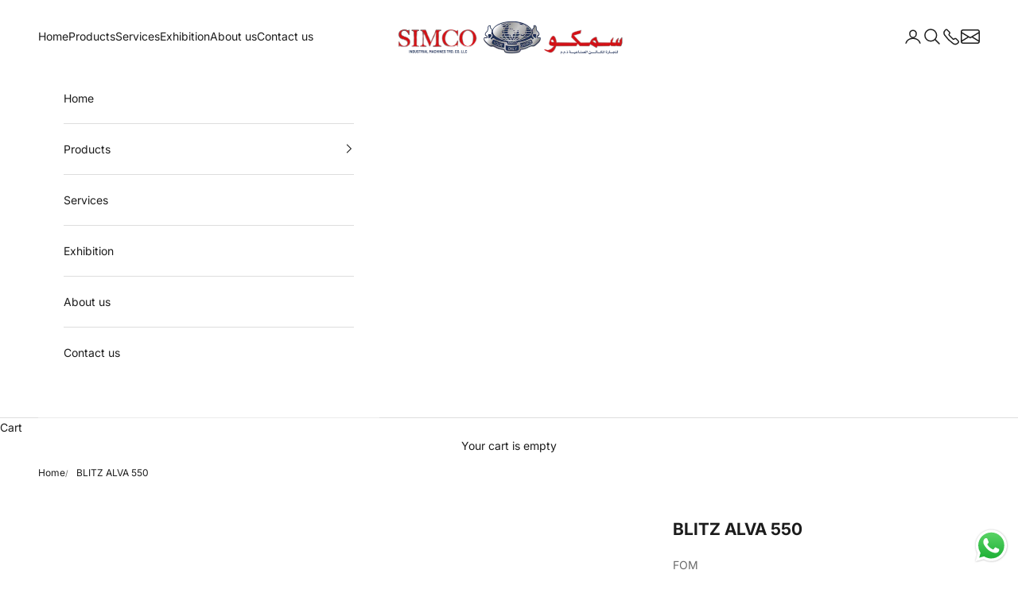

--- FILE ---
content_type: text/css
request_url: https://simco.ae/cdn/shop/t/2/assets/custom.css?v=55340341939291236231726810422
body_size: 3139
content:
/** Shopify CDN: Minification failed

Line 220:1 Unexpected "{"

**/
.header__primary-nav-item[data-title="Products"]
  .mega-menu
  ul.mega-menu__linklist {
  display: grid;
  grid-template-columns: repeat(3, 1fr);
  align-items: flex-start;
}

.section-stack button.h2 {
  font-size: 16px;
}
x-header.header {
  column-gap: 1rem;
}
.header__primary-nav {
  column-gap: 14px !important;
}

price-list.price-list {
  display: none;
}

.footer__aside {
  justify-content: center;
}

.contact-info .multi-column .multi-column__item {
  gap: 10px;
}

.contact-info .multi-column .multi-column__item .overflow-hidden.image_wrapper {
  width: 60px;
  margin: auto;
}

.image-with-text-block .content.text-center {
  width: 37%;
  top: 18px;
}

.mega-menu__linklist a.h6 {
  min-height: 35px;
}

.align-self-center img {
  aspect-ratio: 9 / 11;
  object-fit: cover;
}

.text-with-icons__item svg {
  width: 32px;
}

.text-with-icons__item p.h6 {
  font-size: 16px;
}

.shopify-section--slideshow
  .slideshow__slide
  .content-over-media
  > picture
  img {
  height: 100%;
}

.collection-card__content button.button {
  padding: 12px;
}

.collection_page_main p.h6 {
  font-size: 25px;
}

.charmain_section .prose:not(.prose--tight) :where(:not(meta, span) + *) {
  margin-block-start: 0;
}

.collection-toolbar .popover {
  inset-inline-end: 0px;
}

.image-with-text-block.content-over-media {
  place-items: start !important;
}

.prose a.link {
  background-color: black;
  color: white;
  padding: 6px 25px;
  background-size: 0;
}

.section-stack button.h2 {
  font-size: 13px;
}

.row.wrapper {
  display: grid;
  grid-template-columns: repeat(4, 1fr);
  gap: 33px;
  padding-top: 40px;
  padding-bottom: 55px;
}

.sub-collection_title {
  position: absolute;
  bottom: 30px;
  left: 30px;
  font-size: 22px;
  font-weight: 700;
  color: white;
}

.sub-collection_item {
  position: relative;
}

.sub-collection_title {
  position: absolute;
  top: 0;
  left: 0;
  font-size: 20px;
  line-height: 1.3;
  font-weight: 700;
  color: #fff;
  width: 100%;
  height: 100%;
  padding: 20px;
  display: flex;
  align-items: end;
  justify-content: start;
  background-color: #0005;
}

.sub-collection_item img {
  height: 34vh;
  max-height: 100%;
  width: 100%;
}

.map-with-text .prose {
  width: 76%;
  background-color: white;
  color: black;
  padding: 20px;
  text-align: start;
}

.collection-card .content-over-media {
  --content-over-media-gap: 1.2rem;
}

button.gm-inset-map.gm-inset-light {
  display: none !important;
}

.contact_map .prose {
  background-color: white;
  color: black;
  padding: 20px;
  width: 75%;
  text-align: start;
}

.content.place-self-center.text-center.sm\:place-self-start-end.sm\:text-end {
  display: flex;
  justify-content: right;
  top: -38px;
}

.charmain_section .multi-column__item .image_wrapper img {
  width: 100%;
}

.contact_map {
  height: 450px;
}

.contact_map image-with-text-overlay {
  height: 100%;
}

.map-with-text image-with-text-overlay {
  height: 100%;
}

.map-with-text {
  height: 450px;
}

.image-with-text.image-position-start picture {
  display: flex;
  justify-content: end;
}

.service_image-text {
  padding-top: 3rem;
  padding-bottom: 3rem;
}

.service_image-text2 {
  padding-bottom: 4rem;
  margin-top: 4rem;
}

.charmain_section .multi-column__item .overflow-hidden {
  height: 100%;
  width: 100%;
}

.text-with-icons__item .prose :last-child {
  margin-block-start: 0rem !important;
}

 {
  margin-block-start: 0 !important;
}

.contact_map {
  padding-block-start: 0px !important;
  padding-block-end: 0px !important;
}

.contact_form_wrapper {
  position: fixed;
  top: 50%;
  left: 50%;
  width: 100%;
  height: 100%;
  transform: translate(-50%, -50%);
  z-index: 99;
  display: flex;
  justify-content: center;
  align-items: center;
  background: #00000099;
  opacity: 0;
  visibility: hidden;
}

.contact_form_wrapper .form_wrapper {
  background: white;
  width: 600px;
  padding: 40px 30px;
  height: auto;
  position: relative;
}

.contact_form_wrapper .form_wrapper .contact_close_btn {
  position: absolute;
  top: -10px;
  right: -10px;
  background: black;
  width: 30px;
  height: 30px;
  border-radius: 100%;
  display: flex;
  justify-content: center;
  align-items: center;
  cursor: pointer;
}

.contact_form_wrapper .form_wrapper .contact_close_btn svg * {
  fill: white;
  stroke: white;
}

.contact_form_wrapper.popup_open {
  opacity: 1;
  visibility: visible;
}

.product-info__block-item .buy-buttons--has-dynamic > button {
  display: none !important;
}

.product-sticky-bar {
  display: none;
}

.PDF-link-btn.button {
  background-color: #1c1c1c !important;
  color: #ffffff !important;
}

.map-with-text h5 {
  border-bottom: 1px solid #c3c3c3;
}

.content .prose .h5 {
  border-bottom: 1px solid #c3c3c3;
}

.map-with-text h5 strong,
.content .prose .h5 strong {
  font-size: 11px;
  color: #9d9b9b;
}

.map-with-text p.h5 strong {
  border: none !important;
}

.map-with-text a.button {
  width: 100% !important;
}

.contact_map h5 strong {
  font-size: 11px;
  color: #9d9b9b;
}

.contact_map a.button {
  width: 100% !important;
}

.contact_map h5 {
  border-bottom: 1px solid #c3c3c3;
}

.horizontal-product-card__info .shopify-product-form {
  display: none !important;
}

.complementary-products__product-list .horizontal-product-card {
  border-top: 1px solid #ccc;
  border-bottom: 1px solid #ccc;
}

.opening_tym {
  display: grid;
  grid-template-columns: repeat(2, 1fr);
  margin-top: 9px !important;
}

p.timing {
  margin: 0 !important;
}

p.timing {
  padding-left: 35px;
}

.product-list product-card.product-card {
  border: 1px solid #8f8f8f40;
  padding: 12px;
  height: 100%;
}

.section-spacing.color-scheme.color-scheme--scheme-4d52e71a-4555-4231-a121-b32e11c8fa43.color-scheme--bg-b7631cf57fe2db44f179a957512828b4.bordered-section
  .section-stack {
  gap: 10px;
}

.slideshow__slide-content.place-self-center.text-center.sm\:place-self-center-start.sm\:text-start {
  text-align: start !important;
}

.service_second_img-text.color-scheme.color-scheme--scheme-09e0c2d8-5e1e-478a-a9cd-ac839b546027.color-scheme--bg-eaf26cd456c32a65924262c295595809 {
  margin-top: 3.5rem;
}

section#shopify-section-template--16582430458032__image_with_text_overlay_6VdgK4 {
  padding-top: 2.5rem;
}

.slideshow__slide .content-over-media.content-over-media--auto {
  --content-over-media-gradient-overlay: none !important;
}

.service_image-text img {
  height: 563px;
  width: auto;
}

.service_image-text2 img {
  width: auto;
  height: 563px;
}

div#slide-2 .slideshow__slide-content .prose {
  text-align: left !important;
}

.chairmain_section {
  display: inline-block;
  padding: 1px 19px 0 0;
}

.chairmain_section h2 {
  font-size: 16px;
}

.chairman-massage .prose.text-center.sm\:text-start {
  text-align: start !important;
}

.footer__block.footer__block--image p {
  padding-top: 20px;
}

.footer__block.footer__block--image h4 {
  padding-bottom: 13px;
}

.footer__aside {
  border-top: 1px solid;
  padding-top: 26px;
}

.footer {
  padding-bottom: 28px !important;
}

.footer__inner {
  row-gap: min(var(--section-vertical-spacing), 2rem);
}

.social-media--list {
  gap: var(--social-media-list-gap, 0.75rem 1.5rem);
}

.chairman-massage a.button {
  width: 100%;
}

.service_image-text .text-center {
  text-align: start !important;
}

.service_image-text2 .text-center {
  text-align: start !important;
}

.post-name p {
  margin: 0 !important;
}

.post-name {
  margin: 0 !important;
}

.product-info__block-list > :not(:last-child) {
  margin-block-end: unset !important;
}

.pdf_button a {
  font-size: 14px !important;
  line-height: 20px;
}

.logo-list-slider .slick-track {
  display: flex;
}

.slick-list.draggable {
  overflow-x: hidden;
}

html {
  overflow-x: hidden;
}

.logo-list-slider {
  position: relative;
}

.logo-list-slider .slick-arrow:before {
  content: unset;
}

.logo-list-slider .slick-arrow {
  width: 40px;
  height: 40px;
  background-size: 12px;
  background-repeat: no-repeat;
  background-color: #d9d9d9 !important;
  background-position: center;
  z-index: 2;
  border-radius: 100%;
}

.logo-list-slider .slick-arrow.slick-prev {
  left: -1rem !important;
  background-image: url("/cdn/shop/files/arrow-prev.png?v=1708602212") !important;
}

.logo-list-slider .slick-arrow.slick-next {
  right: -1rem !important;
  background-image: url("/cdn/shop/files/Arrow-next.png?v=1708602212") !important;
}

.logo-list-main .section-stack {
  gap: 10px !important;
}

.article__wrapper {
  border: 1px solid #8f8f8f;
  padding: 28px;
  margin-top: 28px;
  box-shadow: 3px 3px 20px 0px black;
  border-radius: 12px;
}

.article__footer li.social-media__item {
  width: 100px;
  margin: auto;
}

.article__wrapper .article__footer ul.social-media {
  width: 58%;
  margin: auto;
  gap: 25px;
}

.exhibitions_logo .section-stack {
  gap: 10px;
}

.product-card a.product-title.h6.omgrfq-product-link--processed {
  font-size: 15px !important;
}

.collection-card__content p.h6 {
  font-size: 18px !important;
}

.service_second_img-text .prose {
  text-align: start !important;
}

ol.breadcrumb__list.unstyled-list li {
  margin: 0 !important;
}

ol.breadcrumb__list.unstyled-list {
  display: flex;
  justify-content: center;
  width: 100%;
  flex-wrap: wrap;
}

nav.breadcrumbs {
  padding: 15px 0 0 48px;
}

.timeline__item-image-wrapper img.image-cover {
  height: 200px;
}

.timeline__item {
  align-items: center;
}

nav.breadcrumb.breadcrumb--floating {
  width: 100%;
  margin-top: 3rem;
  display: block;
  inset-inline-start: unset !important;
}

li.breadcrumb__list-item a {
  font-size: 12px;
}

.countdown_timer {
  margin-bottom: 50px;
}

.shopify-section--main-product .breadcrumbs .breadcrumb__list {
  justify-content: left;
}

.collection-card img {
  aspect-ratio: 1/1 !important;
}

.countdown-condensed__text a {
  display: block;
}

.shopify-section--prev-next-blog-posts .blog-post-card {
  width: 80%;
  margin: auto;
}

.header__primary-nav a.nav_search_btn {
  display: none;
}

.product-card__info.empty\:hidden {
  height: 75px;
}

.countshow {
  display: flex;
  gap: 10px;
  align-items: center;
}

.main_countdown_timer .countshow span {
  font-size: 11px;
}
.countdown-condensed custom-countdown {
  display: flex;
  align-items: center;
  gap: 15px;
}

.countdown-condensed custom-countdown .countdown__timer-item span {
  font-size: 12px;
}

.main_countdown_timer
  .main_countdown_timer
  .countdown-condensed
  custom-countdown
  .countdown__timer-item {
  row-gap: 0 !important;
}

.countdown-condensed custom-countdown .countdown__timer-item {
  display: flex;
  align-items: center;
  gap: 5px;
}

.main_countdown_timer span.countdown__timer-item-separator {
  padding: 0px 8px;
}

.main_countdown_timer .countshow {
  gap: 0 !important;
}

.countdown-condensed
  .countdown__timer-item
  span.seconds.countdown__timer-flip.h1 {
  width: 21px;
}

.countdown_timer span.seconds.countdown__timer-flip.h1 {
  width: 45px;
}

custom-countdown p.timercontent {
  font-weight: 600;
}

@media only screen and (min-width: 1400px) {
  .article__wrapper .article__footer ul.social-media {
    gap: 10px;
  }

  .product-card .omgrfq-collection-button button {
    font-size: 11px !important;
  }

  .product-card a.product-title.h6.omgrfq-product-link--processed {
    font-size: 14px !important;
  }

  .product-list product-card.product-card {
    padding: 28px;
  }
}
@media only screen and (max-width: 1000px) {
  .header__primary-nav a.nav_search_btn {
    display: block;
  }
  .header__secondary-nav a.nav_search_dekstop {
    display: none;
  }
  .product-info .product-info__block-item[data-block-type="video"] {
    display: none;
  }
  #product-extra-information .mobile_video {
    display: block !important;
  }
  .product-info__block-item[data-block-type="complementary-products"] {
    --product-info-gap: 0rem !important;
  }
  .mobile_video {
    margin-top: 25px;
  }
  .section-spacing.section-spacing--tight.color-scheme.color-scheme--scheme-1.color-scheme--bg-54922f2e920ba8346f6dc0fba343d673 {
    padding-bottom: 15px;
  }
}

@media only screen and (max-width: 768px) {
  .omg-button-quote-onboarding button {
    font-size: 10px !important;
    padding: 7px !important;
  }

  .complementary-products {
    display: none;
  }

  .product-info__block-item .omg-button-quote-onboarding button {
    font-size: 14px !important;
    padding: 9px !important;
  }
  .slideshow__slide-content .button-group.justify-center {
    justify-content: start;
  }
}

@media only screen and (max-width: 767px) {
  .featured-collections-navigation button.h2 {
    font-size: 13px;
  }

  button.omgrfq_view_quote.omgrfq_view_quote_btn.btn.btn-default.button.product-form--atc-button.button--primary.Button.Button--primary {
    font-size: 10px !important;
  }

  .shopify-section--slideshow
    .slideshow__slide
    .content-over-media
    > picture
    img {
    min-height: 400px !important;
  }

  .image-with-text-block .content.text-center {
    width: 100%;
  }

  .footer__block.footer__block--image,
  .footer__block.footer__block--text {
    grid-column: 1/-1;
  }

  .footer__block-list {
    display: grid;
    grid-template-columns: repeat(2, 1fr);
  }

  .footer {
    border: none !important;
  }

  .map-with-text .prose {
    width: 100%;
  }

  .service_image-text img,
  .service_image-text2 img {
    width: 100%;
  }

  .contact_map .prose {
    width: 100%;
  }

  .row.wrapper {
    grid-template-columns: repeat(2, 1fr);
    gap: 15px;
  }

  .sub-collection_title {
    font-size: 16px;
    padding: 7px !important;
  }

  .content.place-self-center.text-center.sm\:place-self-start-end.sm\:text-end {
    top: 0 !important;
  }

  .text-with-icons__item strong {
    font-size: 12px;
  }

  .accordion__content .table-scroller th {
    width: 50% !important;
  }

  .map-with-text {
    height: auto;
  }

  .contact_map
    image-with-text-overlay.content-over-media.content-over-media--auto {
    display: flex;
    flex-direction: column;
    gap: 0;
  }

  section#shopify-section-template--16556800311472__map_with_text_cEc6Gp {
    min-height: 632px;
  }

  .contact_map iframe {
    height: 300px !important;
    width: 400px;
  }

  .content.place-self-center.text-center.sm\:place-self-start-end.sm\:text-end {
    display: flex;
    flex-direction: column;
  }

  p.timing {
    padding-left: 132px;
  }

  .contact_map image-with-text-overlay {
    height: auto;
  }

  .contact_map iframe {
    width: 400px;
  }

  section#shopify-section-template--16556800245936__map_with_text_k6FnAJ {
    height: 632px;
  }

  section#shopify-section-template--16582430425264__map_with_text_4bjNda {
    height: 561px;
  }

  images-with-text-scroll#section-carousel-template--16556800245936__images_with_text_scroll_48Bndj
    .images-with-text-scroll__item
    img {
    height: auto;
  }

  .service_image-text2 img {
    height: auto;
  }

  .service_image-text img {
    height: auto;
  }

  .slideshow__slide .content-over-media.content-over-media--auto {
    --content-over-media-gradient-overlay: linear-gradient(
      180deg,
      rgba(54, 54, 54, 0.2),
      rgba(4, 4, 4, 0.65) 100%
    ) !important;
  }

  .chairmain_section {
    width: 100%;
    text-align: center;
  }

  .shopify-section--slideshow
    .slideshow__slide
    .content-over-media
    > picture
    img {
    height: 500px;
  }

  ul.social-media.social-media--block.unstyled-list {
    width: 100% !important;
  }

  .header__logo img {
    width: 230px;
  }

  .collection-banner {
    height: 250px;
  }

  .collection-banner .content-over-media {
    height: 100%;
  }
  .countshow {
    gap: 0 !important;
  }
  .countdown-condensed custom-countdown {
    display: flex;
    align-items: center;
    gap: 8px;
    width: 58%;
  }
  .countdown-condensed custom-countdown span.days.countdown__timer-flip {
    font-size: 11px;
  }

  .countdown-condensed custom-countdown .countdown__timer-item span {
    font-size: 11px;
  }
  .countdown-condensed.color-scheme.color-scheme--scheme-3 {
    gap: 0px;
    align-items: center;
  }
  .main_countdown_timer
    .countdown-condensed.color-scheme.color-scheme--scheme-3
    p.timercontent {
    font-size: 12px;
  }
  .main_countdown_timer .countdown-condensed__text {
    display: block;
  }
  .countdown_timer .countshow {
    gap: 18px !important;
    text-align: center;
    justify-content: center;
  }
  .countdown_timer p.timercontent {
    text-align: center;
  }
}

@media only screen and (max-width: 570px) {
  p.timing {
    padding-left: 75px;
  }

  .article__footer li.social-media__item {
    width: 100%;
    margin: auto;
  }

  div#slide-1 .slideshow__slide-content .prose {
    padding-left: 22px !important;
  }

  div#slide-2 .slideshow__slide-content .prose {
    padding-left: 22px !important;
  }

  div#slide-3 .slideshow__slide-content .prose {
    padding-left: 22px !important;
  }

  .header__logo img {
    width: 210px;
  }

  .sub-collection_item img {
    height: 22vh;
    max-height: 100%;
    width: 100%;
  }

  nav.header__secondary-nav svg {
    width: 18px !important;
  }

  nav.breadcrumbs {
    padding: 15px 0 0 20px;
  }

  li.breadcrumb__list-item a {
    font-size: 10px;
  }

  .product-info__block-item .omg-button-quote-onboarding button {
    font-size: 14px !important;
    padding: 9px !important;
  }

  .breadcrumb__list-item + .breadcrumb__list-item:before {
    margin-inline-end: 0 !important;
  }
  .header__primary-nav a.nav_search_btn svg {
    width: 18px;
  }
}

@media only screen and (max-width: 430px) {
  p.timing {
    padding-left: 75px;
  }

  .section-spacing.section-spacing--tight.color-scheme.color-scheme--scheme-1.color-scheme--bg-54922f2e920ba8346f6dc0fba343d673 {
    margin-top: 30px;
  }

  .product-list .omg-button-quote-onboarding button {
    font-size: 11px !important;
    padding: 8px !important;
  }

  .header__secondary-nav {
    gap: 9px !important;
  }

  .article__footer li.social-media__item {
    border-radius: 15px !important;
  }

  .header__logo img {
    width: 236px;
  }

  .product-card a.product-title.h6.omgrfq-product-link--processed {
    font-size: 14px !important;
  }

  .product-info__block-item .omg-button-quote-onboarding button {
    font-size: 14px !important;
    padding: 9px !important;
  }
  x-header.header.color-scheme.color-scheme--scheme-2.is-solid {
    gap: 10px;
  }
}
@media only screen and (max-width: 393px) {
  .header__logo img {
    width: 225px;
  }
  .header {
    gap: 7px;
  }
}

@media only screen and (max-width: 390px) {
  p.timing {
    padding-left: 45px;
  }

  .section-spacing.section-spacing--tight.color-scheme.color-scheme--scheme-1.color-scheme--bg-54922f2e920ba8346f6dc0fba343d673 {
    margin-top: 30px;
  }

  .shopify-section--slideshow
    .slideshow__slide
    .content-over-media
    > picture
    img {
    height: 556px;
  }

  .contact_map iframe {
    width: 380px;
  }

  .header__secondary-nav {
    gap: 14px !important;
  }

  nav.header__secondary-nav svg {
    width: 17px !important;
  }

  .product-card a.product-title.h6.omgrfq-product-link--processed {
    font-size: 12px !important;
  }

  x-header.header.color-scheme.color-scheme--scheme-2 {
    gap: 8px !important;
  }
  svg.header__nav-icon.icon.icon-hamburger {
    width: 18px;
  }

  nav.header__secondary-nav svg {
    width: 18px !important;
  }

  .header__primary-nav {
    column-gap: 14px !important;
  }

  .header__logo img {
    width: 213px;
  }
  .countdown-condensed custom-countdown .countdown__timer-item {
    display: block;
  }
  .countdown-condensed custom-countdown {
    display: block;
  }
}

@media only screen and (max-width: 320px) {
  nav.header__secondary-nav svg {
    width: 15px !important;
  }

  .product-card a.product-title.h6.omgrfq-product-link--processed {
    font-size: 15px !important;
  }

  .header__logo img {
    width: 158px;
  }
}

.prev-next-blog-posts .blog-post-card:nth-child(3) {
  display: none;
}

@media (min-width: 1600px) {
  .header__primary-nav {
    column-gap: 20px !important;
  }
}
countdown-timer.countdown-condensed__timer {
  visibility: hidden;
}

.collection-card .collection-card__content p.h3 {
  font-size: 18px !important;
}

.collection-banner {
  opacity: 1 !important;
}

.collection-card
  .content-over-media
  > :is(img, video, iframe, svg, video-media),
.collection-card .content-over-media > picture img {
  aspect-ratio: 1/1;
}

#product-extra-information .mobile_video {
  display: none;
}


--- FILE ---
content_type: text/javascript
request_url: https://simco.ae/cdn/shop/t/2/assets/custom.js?v=111106329717329494621711016185
body_size: -442
content:
document.addEventListener("DOMContentLoaded",function(event){$(".logo-list-slider").slick({dots:!1,infinite:!0,autoplay:!0,speed:300,slidesToShow:6,slidesToScroll:6,responsive:[{breakpoint:1024,settings:{slidesToShow:4,slidesToScroll:4,infinite:!0,dots:!1}},{breakpoint:600,settings:{slidesToShow:3,slidesToScroll:1}},{breakpoint:480,settings:{slidesToShow:2,slidesToScroll:2}}]})}),window.addEventListener("load",event=>{var timerElement=document.querySelector("countdown-timer");timerElement.style.visibility="visible"}),document.querySelectorAll(".request_btn").forEach(function(element){element.addEventListener("click",function(){document.querySelector(".contact_form_wrapper").classList.add("popup_open")})}),document.querySelector(".contact_close_btn").addEventListener("click",function(){document.querySelector(".contact_form_wrapper").classList.remove("popup_open")}),document.querySelectorAll(".product-card__quick-add-button").forEach(function(element){element.addEventListener("click",function(event){event.preventDefault(),event.target.closest(".product-card").querySelector(".omgrfq-btn-quotes ").click()})});
//# sourceMappingURL=/cdn/shop/t/2/assets/custom.js.map?v=111106329717329494621711016185


--- FILE ---
content_type: text/javascript
request_url: https://simco.ae/cdn/shop/t/2/assets/custom.js?v=111106329717329494621711016185
body_size: -185
content:
document.addEventListener("DOMContentLoaded",function(event){$(".logo-list-slider").slick({dots:!1,infinite:!0,autoplay:!0,speed:300,slidesToShow:6,slidesToScroll:6,responsive:[{breakpoint:1024,settings:{slidesToShow:4,slidesToScroll:4,infinite:!0,dots:!1}},{breakpoint:600,settings:{slidesToShow:3,slidesToScroll:1}},{breakpoint:480,settings:{slidesToShow:2,slidesToScroll:2}}]})}),window.addEventListener("load",event=>{var timerElement=document.querySelector("countdown-timer");timerElement.style.visibility="visible"}),document.querySelectorAll(".request_btn").forEach(function(element){element.addEventListener("click",function(){document.querySelector(".contact_form_wrapper").classList.add("popup_open")})}),document.querySelector(".contact_close_btn").addEventListener("click",function(){document.querySelector(".contact_form_wrapper").classList.remove("popup_open")}),document.querySelectorAll(".product-card__quick-add-button").forEach(function(element){element.addEventListener("click",function(event){event.preventDefault(),event.target.closest(".product-card").querySelector(".omgrfq-btn-quotes ").click()})});
//# sourceMappingURL=/cdn/shop/t/2/assets/custom.js.map?v=111106329717329494621711016185
